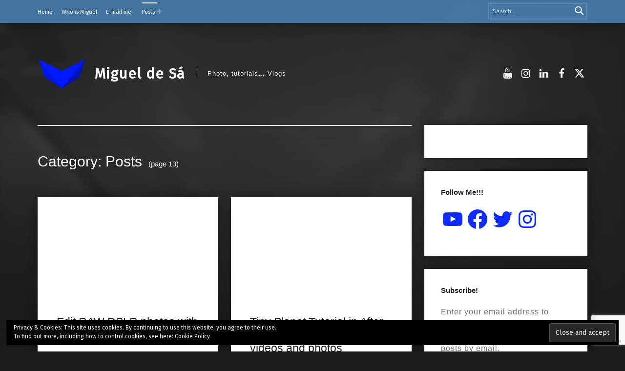

--- FILE ---
content_type: text/html; charset=utf-8
request_url: https://www.google.com/recaptcha/api2/anchor?ar=1&k=6LcFCKkUAAAAAERdVmO_zk__03ETHRlpbkPXuPhE&co=aHR0cHM6Ly9taWd1ZWxkZXNhLm1lOjQ0Mw..&hl=en&v=PoyoqOPhxBO7pBk68S4YbpHZ&size=invisible&anchor-ms=20000&execute-ms=30000&cb=dh8j4t62vjth
body_size: 48483
content:
<!DOCTYPE HTML><html dir="ltr" lang="en"><head><meta http-equiv="Content-Type" content="text/html; charset=UTF-8">
<meta http-equiv="X-UA-Compatible" content="IE=edge">
<title>reCAPTCHA</title>
<style type="text/css">
/* cyrillic-ext */
@font-face {
  font-family: 'Roboto';
  font-style: normal;
  font-weight: 400;
  font-stretch: 100%;
  src: url(//fonts.gstatic.com/s/roboto/v48/KFO7CnqEu92Fr1ME7kSn66aGLdTylUAMa3GUBHMdazTgWw.woff2) format('woff2');
  unicode-range: U+0460-052F, U+1C80-1C8A, U+20B4, U+2DE0-2DFF, U+A640-A69F, U+FE2E-FE2F;
}
/* cyrillic */
@font-face {
  font-family: 'Roboto';
  font-style: normal;
  font-weight: 400;
  font-stretch: 100%;
  src: url(//fonts.gstatic.com/s/roboto/v48/KFO7CnqEu92Fr1ME7kSn66aGLdTylUAMa3iUBHMdazTgWw.woff2) format('woff2');
  unicode-range: U+0301, U+0400-045F, U+0490-0491, U+04B0-04B1, U+2116;
}
/* greek-ext */
@font-face {
  font-family: 'Roboto';
  font-style: normal;
  font-weight: 400;
  font-stretch: 100%;
  src: url(//fonts.gstatic.com/s/roboto/v48/KFO7CnqEu92Fr1ME7kSn66aGLdTylUAMa3CUBHMdazTgWw.woff2) format('woff2');
  unicode-range: U+1F00-1FFF;
}
/* greek */
@font-face {
  font-family: 'Roboto';
  font-style: normal;
  font-weight: 400;
  font-stretch: 100%;
  src: url(//fonts.gstatic.com/s/roboto/v48/KFO7CnqEu92Fr1ME7kSn66aGLdTylUAMa3-UBHMdazTgWw.woff2) format('woff2');
  unicode-range: U+0370-0377, U+037A-037F, U+0384-038A, U+038C, U+038E-03A1, U+03A3-03FF;
}
/* math */
@font-face {
  font-family: 'Roboto';
  font-style: normal;
  font-weight: 400;
  font-stretch: 100%;
  src: url(//fonts.gstatic.com/s/roboto/v48/KFO7CnqEu92Fr1ME7kSn66aGLdTylUAMawCUBHMdazTgWw.woff2) format('woff2');
  unicode-range: U+0302-0303, U+0305, U+0307-0308, U+0310, U+0312, U+0315, U+031A, U+0326-0327, U+032C, U+032F-0330, U+0332-0333, U+0338, U+033A, U+0346, U+034D, U+0391-03A1, U+03A3-03A9, U+03B1-03C9, U+03D1, U+03D5-03D6, U+03F0-03F1, U+03F4-03F5, U+2016-2017, U+2034-2038, U+203C, U+2040, U+2043, U+2047, U+2050, U+2057, U+205F, U+2070-2071, U+2074-208E, U+2090-209C, U+20D0-20DC, U+20E1, U+20E5-20EF, U+2100-2112, U+2114-2115, U+2117-2121, U+2123-214F, U+2190, U+2192, U+2194-21AE, U+21B0-21E5, U+21F1-21F2, U+21F4-2211, U+2213-2214, U+2216-22FF, U+2308-230B, U+2310, U+2319, U+231C-2321, U+2336-237A, U+237C, U+2395, U+239B-23B7, U+23D0, U+23DC-23E1, U+2474-2475, U+25AF, U+25B3, U+25B7, U+25BD, U+25C1, U+25CA, U+25CC, U+25FB, U+266D-266F, U+27C0-27FF, U+2900-2AFF, U+2B0E-2B11, U+2B30-2B4C, U+2BFE, U+3030, U+FF5B, U+FF5D, U+1D400-1D7FF, U+1EE00-1EEFF;
}
/* symbols */
@font-face {
  font-family: 'Roboto';
  font-style: normal;
  font-weight: 400;
  font-stretch: 100%;
  src: url(//fonts.gstatic.com/s/roboto/v48/KFO7CnqEu92Fr1ME7kSn66aGLdTylUAMaxKUBHMdazTgWw.woff2) format('woff2');
  unicode-range: U+0001-000C, U+000E-001F, U+007F-009F, U+20DD-20E0, U+20E2-20E4, U+2150-218F, U+2190, U+2192, U+2194-2199, U+21AF, U+21E6-21F0, U+21F3, U+2218-2219, U+2299, U+22C4-22C6, U+2300-243F, U+2440-244A, U+2460-24FF, U+25A0-27BF, U+2800-28FF, U+2921-2922, U+2981, U+29BF, U+29EB, U+2B00-2BFF, U+4DC0-4DFF, U+FFF9-FFFB, U+10140-1018E, U+10190-1019C, U+101A0, U+101D0-101FD, U+102E0-102FB, U+10E60-10E7E, U+1D2C0-1D2D3, U+1D2E0-1D37F, U+1F000-1F0FF, U+1F100-1F1AD, U+1F1E6-1F1FF, U+1F30D-1F30F, U+1F315, U+1F31C, U+1F31E, U+1F320-1F32C, U+1F336, U+1F378, U+1F37D, U+1F382, U+1F393-1F39F, U+1F3A7-1F3A8, U+1F3AC-1F3AF, U+1F3C2, U+1F3C4-1F3C6, U+1F3CA-1F3CE, U+1F3D4-1F3E0, U+1F3ED, U+1F3F1-1F3F3, U+1F3F5-1F3F7, U+1F408, U+1F415, U+1F41F, U+1F426, U+1F43F, U+1F441-1F442, U+1F444, U+1F446-1F449, U+1F44C-1F44E, U+1F453, U+1F46A, U+1F47D, U+1F4A3, U+1F4B0, U+1F4B3, U+1F4B9, U+1F4BB, U+1F4BF, U+1F4C8-1F4CB, U+1F4D6, U+1F4DA, U+1F4DF, U+1F4E3-1F4E6, U+1F4EA-1F4ED, U+1F4F7, U+1F4F9-1F4FB, U+1F4FD-1F4FE, U+1F503, U+1F507-1F50B, U+1F50D, U+1F512-1F513, U+1F53E-1F54A, U+1F54F-1F5FA, U+1F610, U+1F650-1F67F, U+1F687, U+1F68D, U+1F691, U+1F694, U+1F698, U+1F6AD, U+1F6B2, U+1F6B9-1F6BA, U+1F6BC, U+1F6C6-1F6CF, U+1F6D3-1F6D7, U+1F6E0-1F6EA, U+1F6F0-1F6F3, U+1F6F7-1F6FC, U+1F700-1F7FF, U+1F800-1F80B, U+1F810-1F847, U+1F850-1F859, U+1F860-1F887, U+1F890-1F8AD, U+1F8B0-1F8BB, U+1F8C0-1F8C1, U+1F900-1F90B, U+1F93B, U+1F946, U+1F984, U+1F996, U+1F9E9, U+1FA00-1FA6F, U+1FA70-1FA7C, U+1FA80-1FA89, U+1FA8F-1FAC6, U+1FACE-1FADC, U+1FADF-1FAE9, U+1FAF0-1FAF8, U+1FB00-1FBFF;
}
/* vietnamese */
@font-face {
  font-family: 'Roboto';
  font-style: normal;
  font-weight: 400;
  font-stretch: 100%;
  src: url(//fonts.gstatic.com/s/roboto/v48/KFO7CnqEu92Fr1ME7kSn66aGLdTylUAMa3OUBHMdazTgWw.woff2) format('woff2');
  unicode-range: U+0102-0103, U+0110-0111, U+0128-0129, U+0168-0169, U+01A0-01A1, U+01AF-01B0, U+0300-0301, U+0303-0304, U+0308-0309, U+0323, U+0329, U+1EA0-1EF9, U+20AB;
}
/* latin-ext */
@font-face {
  font-family: 'Roboto';
  font-style: normal;
  font-weight: 400;
  font-stretch: 100%;
  src: url(//fonts.gstatic.com/s/roboto/v48/KFO7CnqEu92Fr1ME7kSn66aGLdTylUAMa3KUBHMdazTgWw.woff2) format('woff2');
  unicode-range: U+0100-02BA, U+02BD-02C5, U+02C7-02CC, U+02CE-02D7, U+02DD-02FF, U+0304, U+0308, U+0329, U+1D00-1DBF, U+1E00-1E9F, U+1EF2-1EFF, U+2020, U+20A0-20AB, U+20AD-20C0, U+2113, U+2C60-2C7F, U+A720-A7FF;
}
/* latin */
@font-face {
  font-family: 'Roboto';
  font-style: normal;
  font-weight: 400;
  font-stretch: 100%;
  src: url(//fonts.gstatic.com/s/roboto/v48/KFO7CnqEu92Fr1ME7kSn66aGLdTylUAMa3yUBHMdazQ.woff2) format('woff2');
  unicode-range: U+0000-00FF, U+0131, U+0152-0153, U+02BB-02BC, U+02C6, U+02DA, U+02DC, U+0304, U+0308, U+0329, U+2000-206F, U+20AC, U+2122, U+2191, U+2193, U+2212, U+2215, U+FEFF, U+FFFD;
}
/* cyrillic-ext */
@font-face {
  font-family: 'Roboto';
  font-style: normal;
  font-weight: 500;
  font-stretch: 100%;
  src: url(//fonts.gstatic.com/s/roboto/v48/KFO7CnqEu92Fr1ME7kSn66aGLdTylUAMa3GUBHMdazTgWw.woff2) format('woff2');
  unicode-range: U+0460-052F, U+1C80-1C8A, U+20B4, U+2DE0-2DFF, U+A640-A69F, U+FE2E-FE2F;
}
/* cyrillic */
@font-face {
  font-family: 'Roboto';
  font-style: normal;
  font-weight: 500;
  font-stretch: 100%;
  src: url(//fonts.gstatic.com/s/roboto/v48/KFO7CnqEu92Fr1ME7kSn66aGLdTylUAMa3iUBHMdazTgWw.woff2) format('woff2');
  unicode-range: U+0301, U+0400-045F, U+0490-0491, U+04B0-04B1, U+2116;
}
/* greek-ext */
@font-face {
  font-family: 'Roboto';
  font-style: normal;
  font-weight: 500;
  font-stretch: 100%;
  src: url(//fonts.gstatic.com/s/roboto/v48/KFO7CnqEu92Fr1ME7kSn66aGLdTylUAMa3CUBHMdazTgWw.woff2) format('woff2');
  unicode-range: U+1F00-1FFF;
}
/* greek */
@font-face {
  font-family: 'Roboto';
  font-style: normal;
  font-weight: 500;
  font-stretch: 100%;
  src: url(//fonts.gstatic.com/s/roboto/v48/KFO7CnqEu92Fr1ME7kSn66aGLdTylUAMa3-UBHMdazTgWw.woff2) format('woff2');
  unicode-range: U+0370-0377, U+037A-037F, U+0384-038A, U+038C, U+038E-03A1, U+03A3-03FF;
}
/* math */
@font-face {
  font-family: 'Roboto';
  font-style: normal;
  font-weight: 500;
  font-stretch: 100%;
  src: url(//fonts.gstatic.com/s/roboto/v48/KFO7CnqEu92Fr1ME7kSn66aGLdTylUAMawCUBHMdazTgWw.woff2) format('woff2');
  unicode-range: U+0302-0303, U+0305, U+0307-0308, U+0310, U+0312, U+0315, U+031A, U+0326-0327, U+032C, U+032F-0330, U+0332-0333, U+0338, U+033A, U+0346, U+034D, U+0391-03A1, U+03A3-03A9, U+03B1-03C9, U+03D1, U+03D5-03D6, U+03F0-03F1, U+03F4-03F5, U+2016-2017, U+2034-2038, U+203C, U+2040, U+2043, U+2047, U+2050, U+2057, U+205F, U+2070-2071, U+2074-208E, U+2090-209C, U+20D0-20DC, U+20E1, U+20E5-20EF, U+2100-2112, U+2114-2115, U+2117-2121, U+2123-214F, U+2190, U+2192, U+2194-21AE, U+21B0-21E5, U+21F1-21F2, U+21F4-2211, U+2213-2214, U+2216-22FF, U+2308-230B, U+2310, U+2319, U+231C-2321, U+2336-237A, U+237C, U+2395, U+239B-23B7, U+23D0, U+23DC-23E1, U+2474-2475, U+25AF, U+25B3, U+25B7, U+25BD, U+25C1, U+25CA, U+25CC, U+25FB, U+266D-266F, U+27C0-27FF, U+2900-2AFF, U+2B0E-2B11, U+2B30-2B4C, U+2BFE, U+3030, U+FF5B, U+FF5D, U+1D400-1D7FF, U+1EE00-1EEFF;
}
/* symbols */
@font-face {
  font-family: 'Roboto';
  font-style: normal;
  font-weight: 500;
  font-stretch: 100%;
  src: url(//fonts.gstatic.com/s/roboto/v48/KFO7CnqEu92Fr1ME7kSn66aGLdTylUAMaxKUBHMdazTgWw.woff2) format('woff2');
  unicode-range: U+0001-000C, U+000E-001F, U+007F-009F, U+20DD-20E0, U+20E2-20E4, U+2150-218F, U+2190, U+2192, U+2194-2199, U+21AF, U+21E6-21F0, U+21F3, U+2218-2219, U+2299, U+22C4-22C6, U+2300-243F, U+2440-244A, U+2460-24FF, U+25A0-27BF, U+2800-28FF, U+2921-2922, U+2981, U+29BF, U+29EB, U+2B00-2BFF, U+4DC0-4DFF, U+FFF9-FFFB, U+10140-1018E, U+10190-1019C, U+101A0, U+101D0-101FD, U+102E0-102FB, U+10E60-10E7E, U+1D2C0-1D2D3, U+1D2E0-1D37F, U+1F000-1F0FF, U+1F100-1F1AD, U+1F1E6-1F1FF, U+1F30D-1F30F, U+1F315, U+1F31C, U+1F31E, U+1F320-1F32C, U+1F336, U+1F378, U+1F37D, U+1F382, U+1F393-1F39F, U+1F3A7-1F3A8, U+1F3AC-1F3AF, U+1F3C2, U+1F3C4-1F3C6, U+1F3CA-1F3CE, U+1F3D4-1F3E0, U+1F3ED, U+1F3F1-1F3F3, U+1F3F5-1F3F7, U+1F408, U+1F415, U+1F41F, U+1F426, U+1F43F, U+1F441-1F442, U+1F444, U+1F446-1F449, U+1F44C-1F44E, U+1F453, U+1F46A, U+1F47D, U+1F4A3, U+1F4B0, U+1F4B3, U+1F4B9, U+1F4BB, U+1F4BF, U+1F4C8-1F4CB, U+1F4D6, U+1F4DA, U+1F4DF, U+1F4E3-1F4E6, U+1F4EA-1F4ED, U+1F4F7, U+1F4F9-1F4FB, U+1F4FD-1F4FE, U+1F503, U+1F507-1F50B, U+1F50D, U+1F512-1F513, U+1F53E-1F54A, U+1F54F-1F5FA, U+1F610, U+1F650-1F67F, U+1F687, U+1F68D, U+1F691, U+1F694, U+1F698, U+1F6AD, U+1F6B2, U+1F6B9-1F6BA, U+1F6BC, U+1F6C6-1F6CF, U+1F6D3-1F6D7, U+1F6E0-1F6EA, U+1F6F0-1F6F3, U+1F6F7-1F6FC, U+1F700-1F7FF, U+1F800-1F80B, U+1F810-1F847, U+1F850-1F859, U+1F860-1F887, U+1F890-1F8AD, U+1F8B0-1F8BB, U+1F8C0-1F8C1, U+1F900-1F90B, U+1F93B, U+1F946, U+1F984, U+1F996, U+1F9E9, U+1FA00-1FA6F, U+1FA70-1FA7C, U+1FA80-1FA89, U+1FA8F-1FAC6, U+1FACE-1FADC, U+1FADF-1FAE9, U+1FAF0-1FAF8, U+1FB00-1FBFF;
}
/* vietnamese */
@font-face {
  font-family: 'Roboto';
  font-style: normal;
  font-weight: 500;
  font-stretch: 100%;
  src: url(//fonts.gstatic.com/s/roboto/v48/KFO7CnqEu92Fr1ME7kSn66aGLdTylUAMa3OUBHMdazTgWw.woff2) format('woff2');
  unicode-range: U+0102-0103, U+0110-0111, U+0128-0129, U+0168-0169, U+01A0-01A1, U+01AF-01B0, U+0300-0301, U+0303-0304, U+0308-0309, U+0323, U+0329, U+1EA0-1EF9, U+20AB;
}
/* latin-ext */
@font-face {
  font-family: 'Roboto';
  font-style: normal;
  font-weight: 500;
  font-stretch: 100%;
  src: url(//fonts.gstatic.com/s/roboto/v48/KFO7CnqEu92Fr1ME7kSn66aGLdTylUAMa3KUBHMdazTgWw.woff2) format('woff2');
  unicode-range: U+0100-02BA, U+02BD-02C5, U+02C7-02CC, U+02CE-02D7, U+02DD-02FF, U+0304, U+0308, U+0329, U+1D00-1DBF, U+1E00-1E9F, U+1EF2-1EFF, U+2020, U+20A0-20AB, U+20AD-20C0, U+2113, U+2C60-2C7F, U+A720-A7FF;
}
/* latin */
@font-face {
  font-family: 'Roboto';
  font-style: normal;
  font-weight: 500;
  font-stretch: 100%;
  src: url(//fonts.gstatic.com/s/roboto/v48/KFO7CnqEu92Fr1ME7kSn66aGLdTylUAMa3yUBHMdazQ.woff2) format('woff2');
  unicode-range: U+0000-00FF, U+0131, U+0152-0153, U+02BB-02BC, U+02C6, U+02DA, U+02DC, U+0304, U+0308, U+0329, U+2000-206F, U+20AC, U+2122, U+2191, U+2193, U+2212, U+2215, U+FEFF, U+FFFD;
}
/* cyrillic-ext */
@font-face {
  font-family: 'Roboto';
  font-style: normal;
  font-weight: 900;
  font-stretch: 100%;
  src: url(//fonts.gstatic.com/s/roboto/v48/KFO7CnqEu92Fr1ME7kSn66aGLdTylUAMa3GUBHMdazTgWw.woff2) format('woff2');
  unicode-range: U+0460-052F, U+1C80-1C8A, U+20B4, U+2DE0-2DFF, U+A640-A69F, U+FE2E-FE2F;
}
/* cyrillic */
@font-face {
  font-family: 'Roboto';
  font-style: normal;
  font-weight: 900;
  font-stretch: 100%;
  src: url(//fonts.gstatic.com/s/roboto/v48/KFO7CnqEu92Fr1ME7kSn66aGLdTylUAMa3iUBHMdazTgWw.woff2) format('woff2');
  unicode-range: U+0301, U+0400-045F, U+0490-0491, U+04B0-04B1, U+2116;
}
/* greek-ext */
@font-face {
  font-family: 'Roboto';
  font-style: normal;
  font-weight: 900;
  font-stretch: 100%;
  src: url(//fonts.gstatic.com/s/roboto/v48/KFO7CnqEu92Fr1ME7kSn66aGLdTylUAMa3CUBHMdazTgWw.woff2) format('woff2');
  unicode-range: U+1F00-1FFF;
}
/* greek */
@font-face {
  font-family: 'Roboto';
  font-style: normal;
  font-weight: 900;
  font-stretch: 100%;
  src: url(//fonts.gstatic.com/s/roboto/v48/KFO7CnqEu92Fr1ME7kSn66aGLdTylUAMa3-UBHMdazTgWw.woff2) format('woff2');
  unicode-range: U+0370-0377, U+037A-037F, U+0384-038A, U+038C, U+038E-03A1, U+03A3-03FF;
}
/* math */
@font-face {
  font-family: 'Roboto';
  font-style: normal;
  font-weight: 900;
  font-stretch: 100%;
  src: url(//fonts.gstatic.com/s/roboto/v48/KFO7CnqEu92Fr1ME7kSn66aGLdTylUAMawCUBHMdazTgWw.woff2) format('woff2');
  unicode-range: U+0302-0303, U+0305, U+0307-0308, U+0310, U+0312, U+0315, U+031A, U+0326-0327, U+032C, U+032F-0330, U+0332-0333, U+0338, U+033A, U+0346, U+034D, U+0391-03A1, U+03A3-03A9, U+03B1-03C9, U+03D1, U+03D5-03D6, U+03F0-03F1, U+03F4-03F5, U+2016-2017, U+2034-2038, U+203C, U+2040, U+2043, U+2047, U+2050, U+2057, U+205F, U+2070-2071, U+2074-208E, U+2090-209C, U+20D0-20DC, U+20E1, U+20E5-20EF, U+2100-2112, U+2114-2115, U+2117-2121, U+2123-214F, U+2190, U+2192, U+2194-21AE, U+21B0-21E5, U+21F1-21F2, U+21F4-2211, U+2213-2214, U+2216-22FF, U+2308-230B, U+2310, U+2319, U+231C-2321, U+2336-237A, U+237C, U+2395, U+239B-23B7, U+23D0, U+23DC-23E1, U+2474-2475, U+25AF, U+25B3, U+25B7, U+25BD, U+25C1, U+25CA, U+25CC, U+25FB, U+266D-266F, U+27C0-27FF, U+2900-2AFF, U+2B0E-2B11, U+2B30-2B4C, U+2BFE, U+3030, U+FF5B, U+FF5D, U+1D400-1D7FF, U+1EE00-1EEFF;
}
/* symbols */
@font-face {
  font-family: 'Roboto';
  font-style: normal;
  font-weight: 900;
  font-stretch: 100%;
  src: url(//fonts.gstatic.com/s/roboto/v48/KFO7CnqEu92Fr1ME7kSn66aGLdTylUAMaxKUBHMdazTgWw.woff2) format('woff2');
  unicode-range: U+0001-000C, U+000E-001F, U+007F-009F, U+20DD-20E0, U+20E2-20E4, U+2150-218F, U+2190, U+2192, U+2194-2199, U+21AF, U+21E6-21F0, U+21F3, U+2218-2219, U+2299, U+22C4-22C6, U+2300-243F, U+2440-244A, U+2460-24FF, U+25A0-27BF, U+2800-28FF, U+2921-2922, U+2981, U+29BF, U+29EB, U+2B00-2BFF, U+4DC0-4DFF, U+FFF9-FFFB, U+10140-1018E, U+10190-1019C, U+101A0, U+101D0-101FD, U+102E0-102FB, U+10E60-10E7E, U+1D2C0-1D2D3, U+1D2E0-1D37F, U+1F000-1F0FF, U+1F100-1F1AD, U+1F1E6-1F1FF, U+1F30D-1F30F, U+1F315, U+1F31C, U+1F31E, U+1F320-1F32C, U+1F336, U+1F378, U+1F37D, U+1F382, U+1F393-1F39F, U+1F3A7-1F3A8, U+1F3AC-1F3AF, U+1F3C2, U+1F3C4-1F3C6, U+1F3CA-1F3CE, U+1F3D4-1F3E0, U+1F3ED, U+1F3F1-1F3F3, U+1F3F5-1F3F7, U+1F408, U+1F415, U+1F41F, U+1F426, U+1F43F, U+1F441-1F442, U+1F444, U+1F446-1F449, U+1F44C-1F44E, U+1F453, U+1F46A, U+1F47D, U+1F4A3, U+1F4B0, U+1F4B3, U+1F4B9, U+1F4BB, U+1F4BF, U+1F4C8-1F4CB, U+1F4D6, U+1F4DA, U+1F4DF, U+1F4E3-1F4E6, U+1F4EA-1F4ED, U+1F4F7, U+1F4F9-1F4FB, U+1F4FD-1F4FE, U+1F503, U+1F507-1F50B, U+1F50D, U+1F512-1F513, U+1F53E-1F54A, U+1F54F-1F5FA, U+1F610, U+1F650-1F67F, U+1F687, U+1F68D, U+1F691, U+1F694, U+1F698, U+1F6AD, U+1F6B2, U+1F6B9-1F6BA, U+1F6BC, U+1F6C6-1F6CF, U+1F6D3-1F6D7, U+1F6E0-1F6EA, U+1F6F0-1F6F3, U+1F6F7-1F6FC, U+1F700-1F7FF, U+1F800-1F80B, U+1F810-1F847, U+1F850-1F859, U+1F860-1F887, U+1F890-1F8AD, U+1F8B0-1F8BB, U+1F8C0-1F8C1, U+1F900-1F90B, U+1F93B, U+1F946, U+1F984, U+1F996, U+1F9E9, U+1FA00-1FA6F, U+1FA70-1FA7C, U+1FA80-1FA89, U+1FA8F-1FAC6, U+1FACE-1FADC, U+1FADF-1FAE9, U+1FAF0-1FAF8, U+1FB00-1FBFF;
}
/* vietnamese */
@font-face {
  font-family: 'Roboto';
  font-style: normal;
  font-weight: 900;
  font-stretch: 100%;
  src: url(//fonts.gstatic.com/s/roboto/v48/KFO7CnqEu92Fr1ME7kSn66aGLdTylUAMa3OUBHMdazTgWw.woff2) format('woff2');
  unicode-range: U+0102-0103, U+0110-0111, U+0128-0129, U+0168-0169, U+01A0-01A1, U+01AF-01B0, U+0300-0301, U+0303-0304, U+0308-0309, U+0323, U+0329, U+1EA0-1EF9, U+20AB;
}
/* latin-ext */
@font-face {
  font-family: 'Roboto';
  font-style: normal;
  font-weight: 900;
  font-stretch: 100%;
  src: url(//fonts.gstatic.com/s/roboto/v48/KFO7CnqEu92Fr1ME7kSn66aGLdTylUAMa3KUBHMdazTgWw.woff2) format('woff2');
  unicode-range: U+0100-02BA, U+02BD-02C5, U+02C7-02CC, U+02CE-02D7, U+02DD-02FF, U+0304, U+0308, U+0329, U+1D00-1DBF, U+1E00-1E9F, U+1EF2-1EFF, U+2020, U+20A0-20AB, U+20AD-20C0, U+2113, U+2C60-2C7F, U+A720-A7FF;
}
/* latin */
@font-face {
  font-family: 'Roboto';
  font-style: normal;
  font-weight: 900;
  font-stretch: 100%;
  src: url(//fonts.gstatic.com/s/roboto/v48/KFO7CnqEu92Fr1ME7kSn66aGLdTylUAMa3yUBHMdazQ.woff2) format('woff2');
  unicode-range: U+0000-00FF, U+0131, U+0152-0153, U+02BB-02BC, U+02C6, U+02DA, U+02DC, U+0304, U+0308, U+0329, U+2000-206F, U+20AC, U+2122, U+2191, U+2193, U+2212, U+2215, U+FEFF, U+FFFD;
}

</style>
<link rel="stylesheet" type="text/css" href="https://www.gstatic.com/recaptcha/releases/PoyoqOPhxBO7pBk68S4YbpHZ/styles__ltr.css">
<script nonce="PSkiyo-QRrjW1NpSPpiGYQ" type="text/javascript">window['__recaptcha_api'] = 'https://www.google.com/recaptcha/api2/';</script>
<script type="text/javascript" src="https://www.gstatic.com/recaptcha/releases/PoyoqOPhxBO7pBk68S4YbpHZ/recaptcha__en.js" nonce="PSkiyo-QRrjW1NpSPpiGYQ">
      
    </script></head>
<body><div id="rc-anchor-alert" class="rc-anchor-alert"></div>
<input type="hidden" id="recaptcha-token" value="[base64]">
<script type="text/javascript" nonce="PSkiyo-QRrjW1NpSPpiGYQ">
      recaptcha.anchor.Main.init("[\x22ainput\x22,[\x22bgdata\x22,\x22\x22,\[base64]/[base64]/[base64]/ZyhXLGgpOnEoW04sMjEsbF0sVywwKSxoKSxmYWxzZSxmYWxzZSl9Y2F0Y2goayl7RygzNTgsVyk/[base64]/[base64]/[base64]/[base64]/[base64]/[base64]/[base64]/bmV3IEJbT10oRFswXSk6dz09Mj9uZXcgQltPXShEWzBdLERbMV0pOnc9PTM/bmV3IEJbT10oRFswXSxEWzFdLERbMl0pOnc9PTQ/[base64]/[base64]/[base64]/[base64]/[base64]\\u003d\x22,\[base64]\x22,\[base64]/CkXU5DMOqVmDDslLChMKwwo3ClsKRXXYzwoHDm8K8wowow7Atw7nDkSzCpsKsw6xNw5Vtw6NQwoZ+AcKlCUTDh8OswrLDtsOOAMKdw7DDrkUSfMOfSW/Dr0F2R8KJF8Onw6ZUelhLwocKwoTCj8OqcUXDrMKSCMO8HMOIw5HCuTJ/VMKlwqpiIWPCtDfCkgrDrcKVwr1+Gm7CnMKKwqzDvidPYsOSw5XDkMKFSGbDi8ORwr4xCnF1w6k8w7HDicO3M8OWw5zCp8Kpw4MWw41vwqUAw63Dl8K3RcOZVkTCm8KOflQtEFrCoChUVznCpMKycsOpwqwrw5Frw5xQw43CtcKdwpBkw6/CqMKCw4J4w6HDj8OkwpstCcOPNcOtXMOjCnZ8CwTChsOSLcKkw4fDh8Khw7XCoFwewpPCu0QBKFHCiV3DhF7CtcOzRB7Cs8KvCQE4w6nCjsKiwrtVTMKEw4AEw5oMwqwMCShdV8KywrhmwqjCmlPDgsK+HQDCgQnDjcKTwqFLfUZMMRrCs8O+L8KnbcK/[base64]/[base64]/DqMO+dcO+woQ9DMK3PWDCu8OAw4PChUHCuyhVw4LCs8OOw78CW01mD8KQPRnCqw/[base64]/Dux0owovDkMKdw7hkwos8JMK/JsOlw6zDpWt8bQBfwqbDksK6woHCknjDkm/DlRLDp2XCjx7Dq0YFw6QQRTvCicKww7TCvMKWwq1UThjCu8Kiw73Dg1tfecKEw6nCrj5dwrluF1VowrkSEF7DsiwYw5w0AGp2wrjCnX8dwpFrG8OsKivCv0vCqcOlw4nDoMKfWcKYwr0FwpLCkMK/wox+BcOcwpvCjcK7QMKUUzLDuMOwLTnDgUZNOcKnwojCm8OHS8K2L8OBw5TCtXfDlyLDnkvCjCjCpcO1Cm82w4Vkw4XDs8K8HH/DvknDgmEXw5HCgsKmBMOIwrYyw4VRwrTDisO6Z8OmFFzCvsKaw4zDsSDCgHXDusKWw4AzJcOGZA46VsK2JsOfBcK7NWp+MsKuw5oIH3vClsKpaMOjw40nwroSLVtmw4JJwrrDscKnfcKlwqcYw63Dk8K5wo7DtWh/Q8OqwovDj07Cg8Opw5wOwqNZwo7CksOJw5zCkSt4w4A/[base64]/DjsO/CcOMwrPCiz/CnRtvb8OLAwJ6GcO8w5Niw5Y6w5HClsOGPgx5w4DCuwXDjcKVSxRtw5bCoTrCoMO9wrLDmU3CryARNE3DmhY6JMKhwoHCpjfDkcOINQrCkxdiC0R6VsKIfU/CkcOTwqtFw5gNw7dUKcKEwrXDhcO/wozDjG7CvkIxJMKyEsOdM1TCr8OtSQ0FT8KifE1fOTDDoMOuwp3DhF/[base64]/McOQDXs7CxEiFS8VWA3Cg2XDmUjDogUdwrM8w55pScKICFU/CMKvw7PDj8O9w67CtT5Uw4QGTsKfYMOZQn3CtVVBw557AUfDhg7CvMO0w5zCjAlvSxrCgC1lW8KOwrt3EWR+cT4TUXN3IVXCiXXCkMKnVj3DkRfDsBTCsVzCpizDhRLCjR/DscOFFMKTNXLDlMO9HkAzWkdaYh/[base64]/CtyzDisKyRcO1QyTDjCpZwpPDvjLDi2cTbsKQwo/DnifCp8KtfcKEcVEhb8OwwrctK3HCnCDCrylpAMKaTsO9wp/DjTHDhMOwQibCtx7CjF9lI8KAwpvCh1/[base64]/CtCDClsOUwoJSaR/CgsOjF3zCv8OmE0IgacKuesO9w61OXlHDpMOew7PDuynCpsODQMKDLsKPRMOlYgUIJMKjwpbDuXADwqMOWV7DqwXDom/[base64]/CsT5rPMKQVMOBbTgpwqMhYcKKOMOgdEBfE2/[base64]/CuW8gPgbDlcO/wpV4ClwVHcKDLVx0w4ZLw58+RULDjMOFL8OBwoFiw61pwpk6w5hEwo90wrfCvE/CiT8hBsOGDhk0VMO6B8OhKSHClT5UNVZDNyoKD8Kuwr9Bw70hwpXDsMORIMKBJsOew4jCrcOxdm3DksKRwrjDgVsowpA1w6LCjsK4KMKQOMKHKSpJwoNWecOfNkofwo3Dlx3DjWl9w7BOHznCkMKzZHN9LB3DncKMwrsoP8KSwo7DnsKIw4rDgQUtYE/CqsKbwq3DmVwBwo3DhcOpwpoLwpTDs8K4wqDCtsKyUDsrwoDCnFPDlkAyw6HCqcKgwpUtAsK5w5QDeMKjw7AZDsKdw6PCssO3XMKnAMKQw7TDnlzDh8KCw5wRS8OpKsK/RMOKw5rCo8OzM8KxZTLCu2cHw75/wqHDg8OnHMK7LsKnG8O8KV0+ShPCjxDCr8KbJxAdwrQFw5/Ckm5mNBDCqx1dUMO+BMOYw7nDpMO3wpPCihbCrUrDi01aw53CrQ/ChMKvwoPDui/DssKiwoV2wr1ww68iw5U0cwvCoQLCv18Vw4fCowJyAMOlwrNjw41XNsKOwrrCscOKC8Kbwo3DkzHCujvCpCjDtMKhBR0hwqtTFnxEwpDDumwTNibChMKJP8KUP1PDksOcTsO9fsKTYX/CpR/CjMOzYVUCRsO+ZcKfwqvDm3rDoTsFwrjDosOhUcOHw67CgF/[base64]/Dnm/DuHzDtcKzSmkQw6nDgl5Sw6PCpsKbCjHDuMOYcMKIwoNqFcK6w4cWBiDDqC3DmFbDlRlRwq8nwqQ+ecKJw7YKw45fKUdhw6XCsT/Dr1sxw5J4dCrCu8OPbC5ZwoUtScOnX8OhwpnDrsOJV1tEwrUTwqViL8Ovw4wvDMOlw5ldSMK5wotKTcO1w588I8O1VMOpPsK0SMOYVcO3YgrCmMKEwrxNwqPDp2DCk3vDg8O/woc1UAopB2rDgMOowqrDvF/Ck8KfVMODBm9bGcKmwqMFQ8OKwp8WH8Otw58dCMOsMMOTwpUSO8K7WsOswrHCjG4tw4krTHnDlWbCucKswpnDhEo/IjHCosOCwrp5wpbDicO5wqjCuGLDtiluAQMuXMOwwqh3acONw7/[base64]/CmxMDwq4yay7DjcOoOh/DsMKgBB3Ct8OMYcKeVhnCqsKvw7/[base64]/w77CrcO0w4LChMOjw5bDtMOfwr/Dgg5MbsKzwrUEQyMtw4DDkB/[base64]/[base64]/CssOCU8Kpw6lfTMOmwoBYw4YbwpzCn8KFwpkpZi/[base64]/CvMKSImjDhsKrdcKaMcKpw7l5AcOMZlPDocKfOBHDj8Olw7PDn8OZOcKtw7vDiEbCkcKYfcKLwoAGHQ3DmsOANsOMwqxgwox6wrYoHMKpYnBHwo4ww4UGEMOsw4jDijUhJ8OTGSNDwr/CtsKbwrE0w44Cw4lowp7DqMKnT8OYNcK5wr8rwoLCnHzDgMOZKjwuVsO5MsOjY0lvCHjDhsOEAcK6w4IsZMK7wo9Pw4BawpthecKTwr/CusOywpgOPcKLUcOtbxHDpsKowoPDmsK4wprCgHxZGsOlw6HCr1UfwpHDg8KLPsK9w4PChsOoFXtrw6/[base64]/wpfDun/CgMKZKD5efTbCjS7Dv8O1VcO8fCbCs8KtBnwOecOfalTCgMKuLMOVw4dqTUMbw7PDjsKFwp3DtBYVwoPDqcKPPsKSJcOkA2fDuGhicSTDgGPCqQXDnggPwr53J8OWw5FFF8KQbcKvW8O0wpFiHR7Dj8Kxw6VPMMO/wodZwpPCpkhFw5nDuxJ7fnoFKgzCl8K/[base64]/DhcO6IsKlH8O0w7ATORnCoMOFw4JnIDfDsGrCrnkpw73CqG4QwrPCnMOLF8OdFCE1wpTDo8KxDw3DpsKsA1TDl0HDojjCsH0RfsOQX8K5bMOfw5dJw5w9wpzDscK+woHCvmnCicOOwp45w6/DmXnDu0JIcTc9BhzCvcK9wpgeKcK7woZLwoBQwoYINcOpw7/[base64]/DpyjDh0TDkjfDgS0Pwr3CnsKdBUQEwqEcw4jCi8OnwpA/ScKJQcKfw4g6wrB9VcKUw4rDjcOEw7xsJcOsHhPDpxPDo8KeAHDCkTJACsO4woEAw4/Cl8KIPzbCvS0/H8OWIsK/ASssw7BpMMOwPMKOa8OXwrhvwoRIX8Oxw6QtJQIwwrkoVsK6wpcVw6JXwrrDtl5sKcKXwqEAw5ZMw6fCtsKsw5HCgMOsSsKJARg8w6hGYMO5wqTCplDCj8K1wpXCm8KSJjrDrC3CjMKTQsOrBVskEkMKw77DtcO/w4Urwrdgw7h2w5hJGH5ER2ERw7fDuGBKe8K2wqvCmMO8IBbDhMKiTk4hwplGMMO5w4HDlMOiw4AGHX8/wpdsZ8KdCynChsK9w5Mrw5zDsMOwGcKcPMOZa8OOLsOpw7jDocOVwqrDjBXCjMOiY8Oqwr4LLn/DpwDCpcOww4TCocKAw7vDjz3CkcOswoMlT8KFTcK+f1sLw5hyw5sRYlc+BMOGAjLDh3fDscOSVBXDkgHDv2xcGMKuwq/CgMOfw51xw7tVw7pMQsOwfMKzZcKDw5YBVMKTwpYRGhvCtcKebsKJwoXCgMOALMKgCQ/CjnJhw6pvVT/Cq2gTBcKdw6XDh0jDjnVeP8O1fkjClS3CvsOAaMOkw7jCh2h2BsOpFcO6wrtVwqbDkk7DiyMgw5XCosKMf8OlPMOTwot9w7oRKcOBGQN5wo0iDx/DgMK7w79YQsOswpDDmWVzLMO3wqrDksOuw5LDv3gae8KqEsK5woM8GnQ9w4E7wpHDjsKOwphBUnPCjxTCkcKjw4lOw6lswr/Cgn1lK8O/Pzdlw6vCknbDicOUwrBEwprCtcKxKW9/[base64]/CpMOPXcO3XcOkwpXCs8OJRMKlwofDvcOzwoNjfUsXwq3CssK3w6ZgOcODUcKbwrtEPsKXwqBPwqDCm8Odf8Ofw5bDnsK5AFzDlx7Dn8K0w7nDrsKye1gjL8OWesK4wrAewrBjEmE9V2lYwrTDlF3Cq8KqIhbDow/DgRMXamLDnAAqHcOYQMO8HSfClW/Du8KAwod9wqYBJiXCosKVw6gEGmbCjFXDrVBxIcKsw53Diywcw4rCpcORZ24Rw4/DqcOZVFPCu1wYw4BfbsKPfMKbwpPDtV3Ds8KcwqvCpcKnwroocMOPw4zDrBctwpnDjsO9YzXCtwU3EgjClV3Cp8O4w5U3NnzCmTPDr8KHwqpGwobCiXjCkDshwqnDuRDCpcOHDnl4GW/ClRzDmMO5worCssKydSrCjnfDgsOucsOgw5zDgydNw4gIJ8KIahBtf8O6wosRwq/[base64]/ChkPCoBombwYeVEHDvMK6wo/Cj2EfQ8OuGcO3w7LDrcKMD8Oqw5d+KMKUwp1mwoVpw6rCs8K+CcK0wpPDn8KdLcOpw7TDq8OZw7fDtGXDtQh4w5FhKMKnwrXChsKKb8KQw6nCuMO0Yz5jw5LDkMOWVMKZVMKPw68Gb8OpR8KYwpNiLsK9YCoCwp7CgsO5BQleJsKBwq/[base64]/CpMOPw5/CmMKPCGTDtcOrwozDpMKgexZww4NCDVVFN8OdGsO4a8KXwq9uw4dtNxAuw7nCmlpTwqZww5jCrEtGwqbCmMOrw7rCvzxLLSlabSrCrcOgJyg4w59bfcOIwp9HeMKNBcKJw6DCvgPDksOMw4PCgVlzwqLDiS/[base64]/wqPDvcKRw6LCvMKQw7fDpgZQHMKLZGwITUPDu1gBwoDDtnfCtRHCnsOywroxw6UgIcOFccOcTsKKw49LekrDnsKGw4NxRsOeR0PCrMKQwq7Co8ObWzjDpTxfdMO4w5fCs1XDvFDCphrDscKzH8OowohaNsOeKz1eCsKUw67Dt8Klw4VNWUfCh8O3w6/CpT3DqhHDqAQyPcK6FsOTw5HCvMKVwpXDlBTCq8KWWcO4Jn3Dl8Kiw5FJbWrDsiTDiMKqPSlIw6EOw4Vpw44Tw7fCp8OII8Ohw4vDmMKudywPwokcw5MjMMOaO3lKwqp2woDDpsOWXA0FJ8OJw6nDtMOfw6rCkU0FCsOsG8KYRDElSkfCn04Ww5/DgMOdwp/CusK3w6LDmMKEwrsSwrbDghMvwr8ICgNFacO9w4/DhgzCuB/CiQU7w6nCqsOzAEPCvApgdRPClH/CoAouwp5ow4rDn8Kxwp7Dll/DkMOdw7TCmsO9woRKL8OYXsOjSwMqE10FXMKjwpV/wp16wp8Mw71vwr5Mw5oQw57Dj8O0Oilzwr9iVQbDpMK7NMKNw6rDrcKBP8O6SRrDgjnCr8KDRx3CvMKCwpLCn8OWTMOBXMOMOsKQbxvDssKdTk82wqxbKMOJw6oCwqHDusKKLB4BwqI/c8K+ZMK/Cg7Dj3LDkcOxJsOWcsO/f8Kod1IXw4ITwoMjw4JbWcOOw7LCsUjDmMOTwoHCoMKSw7TCs8Kgw6vCuMKuw63Dh0owfXRPU8KPw4BJQFDCnmPDuGjCnsOCGsKuw55/[base64]/[base64]/w77Ctl7DlBgGwpTCosKdw4UmwrDDmQg9w7rCuElBBcOPM8OIw4h0w5dVw5DCtcOkOwdSw6lSw73CuEDChFXDrGzCh04ow5lQR8KwZjDDqTQcU3wrW8Kkw4DClg1Bw4vCvcOVw5rDoAZRAWZpw6TDgn/[base64]/[base64]/OSrDvCzDs03Dl8O7OMOrw7BHw45ZwpZTw4skw5U1w7XCpMK0Y8Knw47DoMKQScOpUMKtHMOFAMObw7fDlGsqwrFtwpUGwprCkXzDpWTDhhLCgnjCgiPCnzUBZEQkwrLCmDvDp8KFDjYtDgLDnsKmQH/[base64]/Dq07DvDVhasObwptIw54JKsOzwoLDocOGZzLCoQELfx7CkMOmMcKiw4bDqhzCjnkXesKkw5Z8w7FPBg84w4jDpsK1b8OGcsK+woxow6rDvG/DlMKmPTbDojHDtMOzw7pzEyHDn1Fgwr8Tw6cfOFvDoMOGwq95ClTCp8KgUgrDskcwwpDCoCHDsV3DpA4Gwq/DuhvDgQR8F25lw5zCiwPCl8KSaBVjacONGGHCpsOhw4vDhRLChMKkczJTwqhmwqlSdQLCpTfDtcOhwrA/w47CpD3DniBXw7nDhBthLH56wqY0wojDosOJw7Mrw4NSJcKPfHc3fhR0YirChcOww5hMwoc7w4rChcOhacKcLMKgEG3Dv1/Do8OlZ1wJHXhzw5tUAFPDqcKMR8K5wqbDpkjCisKCwpjDi8K+wq/[base64]/YMKcDsKJwrVMwrTCiV0nwqV+wqjDhgZJw7/[base64]/[base64]/JRrDoUPDhsKUwqzDvxXCiEvCgMOOwo18KybCsmUUwqZkwq0nw5BKd8KOLQdiwqLCscKGw6/[base64]/[base64]/Dq8KHC3p/wpBww6xowpRMw4bDv8KfUMKgwp18eizCpW0Gw640XRkiwpERw7nCu8Odw6bCksKYw6JSw4NWSVPCu8KUwoHDuHPCgcKjbMKMw6PCgMKpTcKnCsOBehHDksKZYHXDn8KSMsOaSWvCr8KkUMOMw491RMKCw6HCjF57wqpmcwsGwpLDhGTDkMOZwp/DrcKjNSFbw5TDmMOfwpfCiHfCmA9bw7FRGsOiYMO8wqfCjMKKwpbCo3fCnsOEX8KQJ8KGwqDDvX9iZBtFZcKDLcKjD8Ksw7rCicKMw61dw6gqw4/Dig8jwrTDk0PDm1DDg1vCuEd4w7XChMKuYsKBwpdINAAPwp3DlcOyA0nDgEtLwo80w5FTCsKOUnwmY8KkFFLClQN/wotQwovCvcOzLsKDBsKgw7h/w4/Ck8OiQsKZfsKva8KNaV0CwrbDuMKfNyvCs0DDisKrcnInShI0AiXCgsORNMOrw7xVHMKXw49dBV7CoDnCsVLCumLDo8OgQUrDnsO+MsKpw5kIfcK/GCPCvsKvHAEhAsKRYSJzwo5CXcKZOwXDt8OuwqbCujxqVMKzcQh5woJEw7LChsOyFMK5QsO/wrhYwo/DoMKqwrjDsGcHW8Kow75EwqXDrF0Fwp7DpjzCicOYwps2wrPDszHDnQNww5YpRsKNw4rCr0LCj8Kiw6/Dh8KEw60PG8KdwpIvSsKodcKuSMKEwqvDqhViw6N0YVhvKzY+Qx3DmMKlCSDDhsOxQsOLw7/CmgLDuMKeXDUtJcOITyEXZ8OKHArDj0UpOcK1w5/Cl8KaNX7Dhk7DksO9wo7CocKHfsKcw4jCiyfClsO7w6drw5txThfDqipGwrZZwqwdKG51w6fCisK3McKZXHLDsmcVwqnDlcORw7TDgktrw6nDt8KnAcKJWE4AcwnDnyQXWcKDw77Dj0YTHn5SYxPCm3rDvi81wokXbEPDo2TCuHR9OcK/w6TCoXDDi8OzRnVHw7xKfHx0w7XDm8O8wrwkwp0Gw7VSwqHDqwwid1fChEAga8KVKMK8wqDDk2PCnCvCrh0gTcKjw713BiTCj8ObwpnCny/[base64]/DmlXCsz0tGMOiw6Q6wrIBw6YvP8O+UjbDuMKuw5QJHMKdZcKUMF7Du8KFcRgkw64mw6PCtsKLBAnCk8OMY8OWZsKla8OaesK7EMOvwpHClU93wrd5KcOMZ8Ksw4Fuw7NSWsOXHcK9Z8OTIcKOw4cFA3DDph/CocK+wrzCrsOOPsK8w7fDu8OQw7VfBcOmJMODw759wqNxw6cFwphiwqnCscOxw5fDjRhMX8KAeMKqw61Ow5fCrsKHw5IZQixew7jDoHBeBAjCoCEdHMKowrogwrfCqTFywq3DgDPDlMOewrrCvcOJw5/ClMK0wpVWbMKZIgfChsOuGsKrWcK6wqFDw6DDs348woLCkmxWw6/[base64]/CnRHDmkrCncOLw5Fbw5Rjw4p4QDfCrMODw4DDsMKswr/Do0/Dk8K2wqFVFiktw4Q0w6kBDSHCnMOfwqciw7glOijDtcO4Q8KHRQEhwqZpalTCjsK9w5jDkMOnS13CpyvCnsKqZMK3KcKBw4zCoMKjXnJAwp/Du8KmHsK2DGnDpnrCuMOiw5MEPSnDogLCr8OUw6TCgEo9TMO3w5pTw50owrs1SCIWGjAQw6LDtDkIUMKuwr5rw5hWwpDCssOZw7LCrkhswopUwqpgdFBTwpsYwrADwr3DpDUcw7/[base64]/CsCvDl1UXGMOdC0gqwpHCnMObL8OFMEs1ZMKvw5EVw4bDucOjd8KOMxHDmRfCj8OJB8OQXcOAw6hUwqXDiSoaaMOOw58Pwqh8wq1Zw7d6w488wrLDiMKqX3zDrVJlSifCrVbCnRwUdiocw5AIw6nDisO4wrUsTMOsMUl5OMKSF8KwCsKnwoR/w4pMfMOaDm9EwrfCsMKWwrXDkjZ0W0PCsz5XJ8KLRmbCkEPDkVDDu8KBJMOswozCpsKOfMK8fWLCk8KVwphnw5EIf8OewoXDoz3CrMKnclBIwoIHw6PCt0fDmB7ClQlbwqMXMTzCmcODwp/[base64]/[base64]/wpjDmjnCjDHClnDDjjLClsKPW8KvwosIwqx9SUQowrbCkHIcw5UkOAVHw5BzWMKQDjXDvFtKw7MCXMKTEcOzwqQvw6nDhsOmWMKscsOFR1xpw7fDqsOeGkNgU8ODwo1ywqLCvDfDlVrCosKvwoZIJyoVbCk/wrZGwoE/[base64]/DicOcTQZ4w6zDlMOgb8KqVB0bwqdvKcOGwrUvXcK0DMOtw6Miw7jDsSIsGcOvZ8K9PE7Cl8O3U8ONwrjCjBEfNi9aKW4TLVQaw6XDjD1fbMOSw6vDl8OVw4HDrsKLfsOEwp3CssOqw7TDsVFrKMO9NFvDocOXwos+w67DvcO8HMOYXx/Dhy3ChjdIw5nChsOAw6ZhCDIvZ8OPa2HDqMO5w7zCpiBpZMOQEALDnm9rwrnCmcK8QTjDuFZ1w7bCkCPCsDFSL23CqAohNwwUL8Kow6bDmzvDu8KdQWgkwrljwpbCkxMFOMKpPwzDnAEKw6jClGk/HMOOw6XCpnhufzXCtMK+V2dUTz3DpDlWw7xUwo8veFwbw6svf8KfeMO6aAIkImMFw6TDjMKjZ0LDhhhdFgfCg3lEb8KnEcOdw6BIXkZGw58Nw43CrRTCrMKlwowgdWvDoMKgV37CrygKw6JGMBBoNCR/w6rDp8OHw7jCiMK2w53Dln3CuGBLPcOUwqdqD8KzbkfDu08vwobCqsK7woDDhcOSw5zDnSvCsy/Cs8OfwocDwrrCmsO5eGFMPsObw67DokrDuwDDkDbCt8K+HAJgHxpcWUxdw582w4dTw7rCqMK/wo82w6HDl17CuGLDvSs9M8K1EUNWBcKICsKSwo3Dp8KreEdFw5rDuMKVwpJcw6LDi8KhC0TDncKYVivDqUsGwqUlasKsIkhswrwOw48ewqzDkSLCmi1ew5vDvMKuw75+XcOKwr3DmMKCw7zDm1rCtmN5eQ7CqcOMPB06wpVewo1Sw5/DjCVkIsK5ZnsnZ3HCusKlwrTDr01kwpQqaWgDGRxPw75OBBg+w7dww5RJeSRtwp7DsMKCw5zCp8K3wopHFsODw6HCuMOFNwHDmn3Cn8OGMcOXY8OXw4rDgcKhVC9xbHnCuX8MMsOMUsKyaEQnfmc+wqRtwrjCq8KnPiE1GsOGwo/CmcKcdcOKwoHCmsOQA0DDs29Cw6QyD2g9w45fw6zDgcKcUsKgeBp0W8KVw4FHfGNqBnvDj8OtwpIWw7TDo1vDo08rLn9AwpluwpbDgMOGwoktwq/CuTnCrsOZDMK4w6/[base64]/[base64]/CrMK/[base64]/[base64]/ChMOZw47DhcKxE0Z5AAh6wqDDhsO1ChDCpW98TcOUYMO+wrjCj8KNHsKReMOswo3Cu8O+wozDlsOtBwBMw6pqwpMZKsO4BMOgRMOqw65bOMKRDVPChHHDr8K5w7Uoe0PCqBDDrsKefMOqCsO8DMOEw4leHMKPcDA2ZyTDr2jDssKCw7ZyPknDmRwtRXl8FzdCC8Oow7/DrMOEfsO0Y3IfKV/[base64]/DgcOJw7ZEwqjDpVMzC3hAwq3DoEjDnk19YGxDF8Oyb8O1dnzDp8OQDHYpeHvDsHrDlcOvw4Yawo3Dj8KVw6UFw50dwrrCkx7DksOfS3LCsV/CsXEPw6jDk8Oaw49tVcKuwpXCpwI6wqbCksOVwpQnw73Dt21vL8KQTC7Dr8OSPMO/w5xlw493JiTDucOALWDCpW1pw7NtY8K3w7rDnwHCssOwwpFQwqbCrAIWw4V6w6jCph3CnWzCo8KMwrjClCbDosKwwq/Cg8Oowqw5w7HDhyNBV0xiwoFqd8KiJsKTLcOQw65rQQfCnVHDjRbDm8KRIm7Du8KawpnDtCg2w5XDrMOiEHLDgFtTTcKWYCzDklUzHlRCGMK/EkNoH2jDoXHDh3HDpMK1wqzDv8ObZsOgNSjDisK9IBVPDMKnwotSNhPCqnIdJ8Ohw6DChMOzOMOmwr7CiCHDmMKuw5VPwoLDiTnCkMOuw6Bqw6gJwqvDoMOuBMKkw5Egwq/CiQzDhiRKw7LDhg3CsCHDusOBIsO0dsObJ2BqwoR9woUwwrTDkw5EWBMmwrU3HMK3O0I1wq/[base64]/CqmzCgcKcwpVNC8OPw5bCl3gqYMKpJm3CsMKbfcOpw6Aow5dEw5s2w6E0IMKbb3kUwo9Iw6DCt8OPaG0ow4/CkDAcRsKRw7jClMO7w54HS2HCpsOwTMOmMRbDpA/DsWbCmcKdQjTDoQzChlbDp8KcwqjCp1lRJnIlVQIcY8KlTMOvw4DCokvDgUkRw6TCuTxfYV/CgiHDmsOEw7XCnHA8VMOZwpw3w5hFwobDqMOaw6k3RcK3Cwo0woNCw5TCgsK+JBcCKAIzw5lcw6cnwrbCh3TCg8OBwoojDMK2wpDCj0/CskjDr8KGYkvDriVcWBDCmMK3HhkDPl7DnMOcXEpAFsKlwqVSCMO1wqnClVLDshZlwr8tMkpOw6ZEembDr3/DpAnDoMOIwrbCmywoe3nCrmY9w6nCn8KbQGtUGH7DpRsWKsKxwprCnhrCsQ/Cl8Kgw67DuDLCjx3CmsOtwqLDpMK0TcKiwpNFLHcia2HChHDCpm0Zw6PDhsONRywSD8O+wqnCo1nCqDZNw6/DozJALcKbR2TDngjCmMKXcsO9ITzCnsODe8K1LMKUw6/DqzsxXQLDsEA0wq5jwp/[base64]/Zh0xZsO7RMKZwopzwooawp9nd3ALDDjDhwLDmcKwwpY9w4sKwpnCol0DLH/CtV5yHcOELgRZcMKDZsK6wr/CtcODw4PDt2s1YMKCwobDjsOtRwPDuiMMw5DCpMONBcK3fFYTw5/CoScNWzdbw4suwocZN8OWEcKcAzTDj8KJSFPDlMOLIi7DlcOEOA95PSkhUsKPwrIMNG1wwpMjOkTChA02ciZASGQQYDPCs8OZwqbDmcKxc8OmIWbCuSbCi8KuXsKlw47DkjEAKBUnw4DDjcOJVXDDlcKYwodGD8Obw7kYwrjCjAbCksK/[base64]/E8KBXMKkw7jDgMODw4dDD8OqwqbCkcOcwpIxdBkBScOow5MrVsOxAzfCmU3DtW4qb8Okw67DgVJdQz4ewqvDsEUMwpbDpm40TlUOKcOHdxJewq/CiTjCl8KtU8K+w4bCkkVjwrd5c3csDw7CjsOKw6p1wpTDpMOTP3RrYMKwaATCl3XDlsKOWWx7OkrCrcKPCx1NfBcTw5Mbw7nCkxnDqcOHGsOQWE7Dl8OpZC3Dl8KsHh4/w7XCsVnDtsOvw6XDrsKLwrQMw5rDiMOheS7Du3DDuD8iw4UOw4PCvBFdwpDCggfDhEJew4TDnnspG8Obwo3CoQ7DmRR6wpQZwo7CusOFw5BpE11CfMK/DsKtdcOLw6J/wr7CoMKXwoFHBD8rTMKJCA9UIGYcw4PDkz7CqmRDcSQQw7TCrQACw5XCtX9Dw6rDsifDt8KTAMK/Gww4wqzClMKOwrHDjsO+w7vDu8OswpTDvsKCwprDk2vDpW0Ww6tRwpTDiBjDj8KzG18ITxd3w4UKYUZdwqJrf8OWOGVOXizCmMKswr7DsMKtwod7w6h5wqFCfUzDu3/[base64]/Cp8OrwoXDisORfTlGeMKwVAXClcO9wqEZLMKfwo1uw6xEwqXCvMO9E0HCjsKzdHIrX8OLw4RnQGAwCAPCh1nCg2cKwpFswpV1OCQYBMOuwoNOFy/ChyLDqnUUw5RRRRfCjMOOLFDDicKQUH3DqMKLwqNvF1xvZT4HGBfCqMO1w7nDvGTCicOWDMOrwqwmwoUGDcONwoxUwqrChMOXI8KKwolUwohSOcKEMcOGw6kMD8KdPsOhwrkFwrQ1dwRuHGclb8OKwqfCijbCt1YlDH/[base64]/[base64]/CscKIasOhw4XDix7DlH16cnTDq2EUYnc2w4TDtibDrTHDs0LCjsOuw4vCjcOPF8O/[base64]/CoMOUw55sWyRxwqArw7bCj3YSw7rCgQdWXSrDh8OYH34XwoVrwqEkwpTCmC5xw7PDicKdGCQjMTYHw4NTwp/Dhw4QYcKvcA0pw7/[base64]/Ds8OVw6LCp3zCs8Okw7YUazTDhsO4ZAU2S8Ofwpg9w5t0WhNEwo4/woRkZm7DrSkXAMKTNsONDsKewqcdwok/[base64]/CpQLCgiXDnz8nwqkGEcOswovDk8Kpw4XDqjLCryAtM8K4Z19mwpjDrsK9QMKdw59qw5Zhw5LDsmjCp8KCB8OoUAVrwrBLw60xZUlCwrxlw7DCvTMUw5sFWcKIwrnCkMOjwpxHOsOQR1MSwpkBU8KNw6jDhQjCq1AnM1plwrZ8w6jDrMKbw5/DusOMw5bDusKlQcOGwqDDlU0YMsKyTsOhwrdpw7jDucOGZRvDncOlNgfCmsOWUcOyKSNZw4XCrg7Dr1vDv8KHw7HCkMKZW39ZDsOOw7hpfX1rwp3DsxA5VMK5w5/ClsK9HUPDizNgRhnChSHDksKjwqnCnwDDl8Kaw5fDqTbCiC/DrV4NfMOrEGUlH1vDlxdbaFMmwp7CkcOBI2lHZD/CpMOmwoAqADUVdQfCtsOvwozDqMKsw7jCtQjDo8OUw4TClFJhwqfDkcO/w4fCjcKOUXXDsMKawoYwwrAWwrLDocOWw49fw7h0NidGKcOkHCPDggLChsOeacODaMK/w4zCisK/JcK0w7EfHMOeDh/CnjkbwpEXVsOYAcKxZRZCw64zOMK1NE/DjsKTWTHDn8KmB8OXfkTCuXJgNzbCmSHChnRwLsOgdEJ7w4XDsyrCsMO/[base64]/ChcKFw51cwqtNw6hjMMKFwpRDwrbDhmDDlVRjYBpswq/[base64]/DqHoGwoACw6/Di8O6wqTDsMK/w7/Dn3VLwofCtjd1ICTCgMOxw4FjCXlEUHHCoTzDp3VFwqQhwprDjls+wpbCjxvDoGfCqsKXYSDDmT/DjVEdJRbCocKyURYUwqXDvE3DpzDDtUg3w4rDl8OUwqnDpzN/wrYATcOOdsObw57CgcOKdMKoUMKUwrvDpMKgDsK6IcOMNsKywovCgMKNw5wMworDoH89w79Aw6Qhw6Apwr7DuxbDuDHDs8OMw7DCtFcRwojDjMO/I0hDw5LDvULCq3XDmnnDnEhMwoEiwqUJw68BPSAsPVRgBsOSJ8OTwosqw7XCtU5HcTllw7PCqsOhKMO3QlAYwoTDnsKdwpnDusKrwpluw4DDmcO3O8KYw6jCqcKkShAiw6LCqG3ChCHCjULCoB/[base64]/CsMKow446wrXCnUrCqEN4w6/Dv399ScK+w7fCtB9DwoZNPcKtw5QKDyxvczROfMKZQn4zG8Owwp8EVi9iw5h3wpXDvsKjTMOZw4bDrgXDusKRCMK/woEGacKrw6JIwpkSWcO8O8OqdTvDu27DkEXDjsK3PcOSw7teVMKQwrQuCcOCdMOjBwfDg8OiNz/[base64]/w6jDmcKKwoXCknMdFgzDp1Z8McOQw77DgmUgDMO9HMK0wq/Cq2ZCZS/[base64]/BTzDpsOpwqvCmnVxwojDncKwA8OzdcKteFpIwqDDisKiP8Kbw5QnwqsTwpnDswXCimQPWw4TfcOkw6cSG8OPw5DCmsKbw6UYVC9vwp/DhAXChsOsFA\\u003d\\u003d\x22],null,[\x22conf\x22,null,\x226LcFCKkUAAAAAERdVmO_zk__03ETHRlpbkPXuPhE\x22,0,null,null,null,1,[21,125,63,73,95,87,41,43,42,83,102,105,109,121],[1017145,913],0,null,null,null,null,0,null,0,null,700,1,null,0,\[base64]/76lBhnEnQkZnOKMAhmv8xEZ\x22,0,0,null,null,1,null,0,0,null,null,null,0],\x22https://migueldesa.me:443\x22,null,[3,1,1],null,null,null,1,3600,[\x22https://www.google.com/intl/en/policies/privacy/\x22,\x22https://www.google.com/intl/en/policies/terms/\x22],\x22lp4MxBLXQXDFjTztWjFTEmb4NLQAyp99edaP7nmvdZw\\u003d\x22,1,0,null,1,1768963589291,0,0,[72,248,247,3],null,[99],\x22RC-AxB-zCW_71I0sw\x22,null,null,null,null,null,\x220dAFcWeA7maDY02spZhdEohjHjxUoygl-4z0MBOgTNBMvun4DWTt-sYtQiVoLN62wWNM4WshntGsuwj7U1CIVRv50CRejRU0bf6g\x22,1769046389307]");
    </script></body></html>

--- FILE ---
content_type: text/html; charset=utf-8
request_url: https://www.google.com/recaptcha/api2/aframe
body_size: -250
content:
<!DOCTYPE HTML><html><head><meta http-equiv="content-type" content="text/html; charset=UTF-8"></head><body><script nonce="GvGSTocV40eoCVt2Su1dBw">/** Anti-fraud and anti-abuse applications only. See google.com/recaptcha */ try{var clients={'sodar':'https://pagead2.googlesyndication.com/pagead/sodar?'};window.addEventListener("message",function(a){try{if(a.source===window.parent){var b=JSON.parse(a.data);var c=clients[b['id']];if(c){var d=document.createElement('img');d.src=c+b['params']+'&rc='+(localStorage.getItem("rc::a")?sessionStorage.getItem("rc::b"):"");window.document.body.appendChild(d);sessionStorage.setItem("rc::e",parseInt(sessionStorage.getItem("rc::e")||0)+1);localStorage.setItem("rc::h",'1768959991342');}}}catch(b){}});window.parent.postMessage("_grecaptcha_ready", "*");}catch(b){}</script></body></html>

--- FILE ---
content_type: text/plain
request_url: https://www.google-analytics.com/j/collect?v=1&_v=j102&a=284604984&t=pageview&_s=1&dl=https%3A%2F%2Fmigueldesa.me%2Fcategory%2Fposts%2Fpage%2F13%2F&ul=en-us%40posix&dt=Category%3A%20Posts%20%7C%20Page%2013%20%7C%20Miguel%20de%20S%C3%A1&sr=1280x720&vp=1280x720&_u=IEBAAEABAAAAACAAI~&jid=1973828147&gjid=1864180244&cid=2020761837.1768959988&tid=UA-96023554-1&_gid=1958424814.1768959988&_r=1&_slc=1&z=2014667993
body_size: -285
content:
2,cG-XC7V7HTVE5